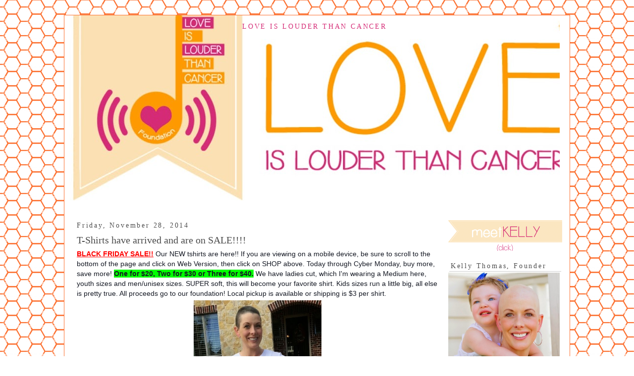

--- FILE ---
content_type: text/html; charset=UTF-8
request_url: https://loveislouderthancancer.blogspot.com/2014/11/t-shirts-have-arrived-and-are-on-sale.html
body_size: 10423
content:
<!DOCTYPE html>
<html dir='ltr' xmlns='http://www.w3.org/1999/xhtml' xmlns:b='http://www.google.com/2005/gml/b' xmlns:data='http://www.google.com/2005/gml/data' xmlns:expr='http://www.google.com/2005/gml/expr'>
<head>
<link href='https://www.blogger.com/static/v1/widgets/2944754296-widget_css_bundle.css' rel='stylesheet' type='text/css'/>
<meta content='text/html; charset=UTF-8' http-equiv='Content-Type'/>
<meta content='blogger' name='generator'/>
<link href='https://loveislouderthancancer.blogspot.com/favicon.ico' rel='icon' type='image/x-icon'/>
<link href='http://loveislouderthancancer.blogspot.com/2014/11/t-shirts-have-arrived-and-are-on-sale.html' rel='canonical'/>
<link rel="alternate" type="application/atom+xml" title="Love is Louder than Cancer - Atom" href="https://loveislouderthancancer.blogspot.com/feeds/posts/default" />
<link rel="alternate" type="application/rss+xml" title="Love is Louder than Cancer - RSS" href="https://loveislouderthancancer.blogspot.com/feeds/posts/default?alt=rss" />
<link rel="service.post" type="application/atom+xml" title="Love is Louder than Cancer - Atom" href="https://www.blogger.com/feeds/5206482893761616858/posts/default" />

<link rel="alternate" type="application/atom+xml" title="Love is Louder than Cancer - Atom" href="https://loveislouderthancancer.blogspot.com/feeds/4534427725317959495/comments/default" />
<!--Can't find substitution for tag [blog.ieCssRetrofitLinks]-->
<link href='https://blogger.googleusercontent.com/img/b/R29vZ2xl/AVvXsEgcY827HslfgL0Wzt6lpnn23841OuTpwGw-tx1f2xyURhoJgqLf7lbc9tbZWfxR7wwfGvqOl3vumk3ogUG3j2YkbGZC254Pl_VSEPgcjDnHRsZ6n3P67McVwZNyRWiO_fuHIyw50g_TIk4c/s1600/imagejpeg_0-1.jpg' rel='image_src'/>
<meta content='http://loveislouderthancancer.blogspot.com/2014/11/t-shirts-have-arrived-and-are-on-sale.html' property='og:url'/>
<meta content='T-Shirts have arrived and are on SALE!!!!' property='og:title'/>
<meta content='BLACK FRIDAY SALE!!  Our NEW tshirts are here!! If you are viewing on a mobile device, be sure to scroll to the bottom of the page and click...' property='og:description'/>
<meta content='https://blogger.googleusercontent.com/img/b/R29vZ2xl/AVvXsEgcY827HslfgL0Wzt6lpnn23841OuTpwGw-tx1f2xyURhoJgqLf7lbc9tbZWfxR7wwfGvqOl3vumk3ogUG3j2YkbGZC254Pl_VSEPgcjDnHRsZ6n3P67McVwZNyRWiO_fuHIyw50g_TIk4c/w1200-h630-p-k-no-nu/imagejpeg_0-1.jpg' property='og:image'/>
<title>Love is Louder than Cancer: T-Shirts have arrived and are on SALE!!!!</title>
<style id='page-skin-1' type='text/css'><!--
/*
-----------------------------------------------
Blogger Template Style
Name:     Minima
Designer: Douglas Bowman
URL:      www.stopdesign.com
Date:     26 Feb 2004
Updated by: Blogger Team
----------------------------------------------- */
/* Variable definitions
====================
<Variable name="bgcolor" description="Page Background Color"
type="color" default="#fff">
<Variable name="textcolor" description="Text Color"
type="color" default="#333">
<Variable name="linkcolor" description="Link Color"
type="color" default="#58a">
<Variable name="pagetitlecolor" description="Blog Title Color"
type="color" default="#666">
<Variable name="descriptioncolor" description="Blog Description Color"
type="color" default="#999">
<Variable name="titlecolor" description="Post Title Color"
type="color" default="#c60">
<Variable name="bordercolor" description="Border Color"
type="color" default="#ccc">
<Variable name="sidebarcolor" description="Sidebar Title Color"
type="color" default="#999">
<Variable name="sidebartextcolor" description="Sidebar Text Color"
type="color" default="#666">
<Variable name="visitedlinkcolor" description="Visited Link Color"
type="color" default="#999">
<Variable name="bodyfont" description="Text Font"
type="font" default="normal normal 16px Century Gothic, Century Gothic, Century Gothic, Century Gothic, Century Gothic">
<Variable name="headerfont" description="Sidebar Title Font"
type="font" default="normal normal 16px Century Gothic, Century Gothic, Century Gothic, Century Gothic, Century Gothic">
<Variable name="pagetitlefont" description="Blog Title Font"
type="font" default="normal normal 16px Century Gothic, Century Gothic, Century Gothic, Century Gothic, Century Gothic">
<Variable name="descriptionfont" description="Blog Description Font"
type="font" default="normal normal 16px Century Gothic, Century Gothic, Century Gothic, Century Gothic, Century Gothic">
<Variable name="postfooterfont" description="Post Footer Font"
type="font" default="normal normal 16px Century Gothic, Century Gothic, Century Gothic, Century Gothic, Century Gothic">
*/
/* Use this with templates/template-twocol.html */
body {
margin: 0;
padding: 0;
border: 0;
text-align: center;
color: #4c4c4c;
font-size: small;
background-image:url(https://lh3.googleusercontent.com/blogger_img_proxy/AEn0k_uvCPjrDhCBcr_6d4WFwAth2XoST0_Y1ikMzZprxsYMLMb2utwhzceuNsXNGcQz9sxpRXA9wqcAQnq104Ekm6VUAS11AgMuZqHtTeJ7y7ex7eYg6Khv17rqZWmSlQM_7hEOTJm7HsGdN9l_Hvwq=s0-d) !
important;
}
a:link {
color:#d52b76;
text-decoration:none;
}
a:visited {
color:#d52b76;
text-decoration:none;
}
a:hover {
color:#4c4c4c;
text-decoration:underline;
}
a img {
border-width:0;
}
/* Header
-----------------------------------------------
*/
#header-wrapper {
width:1000px;
margin:0 auto 10px;
margin-left: -5px;
margin-top: -15px;
border:0px solid #fc7233;
}
#header-inner {
background-position: center;
margin-left: auto;
margin-right: auto;
}
#header {
margin: 5px;
border: 0px solid #fc7233;
text-align: center;
color:#d52b76;
}
#header h1 {
margin:5px 5px 0;
padding:15px 20px .25em;
line-height:1.2em;
text-transform:uppercase;
letter-spacing:.2em;
font: normal normal 14px Century Gothic;
}
#header a {
color:#d52b76;
text-decoration:none;
}
#header a:hover {
color:#d52b76;
}
#header .description {
margin:0 5px 5px;
padding:0 20px 15px;
max-width:700px;
text-transform:uppercase;
letter-spacing:.2em;
line-height: 1.4em;
font: normal normal 14px Century Gothic;
color: #4c4c4c;
}
#header img {
margin-left: auto;
margin-right: auto;
}
/* Outer-Wrapper
----------------------------------------------- */
#outer-wrapper {
background: #ffffff;
width: 1000px;
border:1px solid #fc7233;
margin: 0 auto;
margin-bottom: 30px;
margin-top: 30px;
padding:10px;
text-align: left;
font: normal normal 14px Century Gothic;
}
#main-wrapper {
width: 730px;
margin-top: 10px;
padding-left: 15px;
float: left;
word-wrap: break-word; /* fix for long text breaking sidebar float in IE */
overflow: hidden;     /* fix for long non-text content breaking IE sidebar float */
}
#sidebar-wrapper {
width: 230px;
margin-top: 30px;
padding-right: 5px;
float: right;
word-wrap: break-word; /* fix for long text breaking sidebar float in IE */
overflow: hidden;      /* fix for long non-text content breaking IE sidebar float */
}
/* Headings
----------------------------------------------- */
h2 {
margin:1.5em 0 .75em;
border-bottom: 0px solid #d6b13e;
font:normal normal 14px Century Gothic;
line-height: 1.4em;
text-transform:uppercase;
letter-spacing:.2em;
color:#4c4c4c;
}
/* Posts
-----------------------------------------------
*/
h2.date-header {
margin:1.5em 0 .5em;
}
.post {
margin:.5em 0 1.5em;
border-bottom:1px solid #fc7233;
padding-bottom:1.5em;
}
.post h3 {
margin:.25em 0 0;
padding:0 0 4px;
font-size:140%;
font-weight:normal;
line-height:1.4em;
color:#4c4c4c;
}
.post h3 a, .post h3 a:visited, .post h3 strong {
display:block;
text-decoration:none;
color:#4c4c4c;
font-weight:normal;
}
.post h3 strong, .post h3 a:hover {
color:#4c4c4c;
}
.post p {
margin:0 0 .75em;
line-height:1.6em;
}
.post-footer {
margin: .75em 0;
color:#4c4c4c;
text-transform:uppercase;
letter-spacing:.1em;
font: normal normal 14px Century Gothic;
line-height: 1.4em;
}
.comment-link {
margin-left:.6em;
}
.post img {
padding:4px;
border:0px solid #fc7233;
}
.post blockquote {
margin:1em 20px;
}
.post blockquote p {
margin:.75em 0;
}
/* Comments
----------------------------------------------- */
#comments h4 {
margin:1em 0;
font-weight: bold;
line-height: 1.4em;
text-transform:uppercase;
letter-spacing:.2em;
color: #4c4c4c;
}
#comments-block {
margin:1em 0 1.5em;
line-height:1.6em;
}
#comments-block .comment-author {
margin:.5em 0;
}
#comments-block .comment-body {
margin:.25em 0 0;
}
#comments-block .comment-footer {
margin:-.25em 0 2em;
line-height: 1.4em;
text-transform:uppercase;
letter-spacing:.1em;
}
#comments-block .comment-body p {
margin:0 0 .75em;
}
.deleted-comment {
font-style:italic;
color:gray;
}
#blog-pager-newer-link {
float: left;
}
#blog-pager-older-link {
float: right;
}
#blog-pager {
text-align: center;
}
.feed-links {
clear: both;
line-height: 2.5em;
}
/* Sidebar Content
----------------------------------------------- */
.sidebar {
color: #4c4c4c;
line-height: 1.5em;
}
.sidebar ul {
list-style:none;
margin:0 0 0;
padding:0 0 0;
}
.sidebar li {
margin:0;
padding:0 0 .25em 15px;
text-indent:-15px;
line-height:1.5em;
}
.sidebar .widget, .main .widget {
border-bottom:0px dotted #fc7233;
margin:0 0 .5em;
padding:0 0 .5em;
}
.main .Blog {
border-bottom-width: 0;
}
/* Profile
----------------------------------------------- */
.profile-img {
float: left;
margin: 0 5px 5px 0;
padding: 4px;
border: 1px solid #fc7233;
}
.profile-data {
margin:0;
text-transform:uppercase;
letter-spacing:.1em;
font: normal normal 14px Century Gothic;
color: #4c4c4c;
font-weight: bold;
line-height: 1.6em;
}
.profile-datablock {
margin:.5em 0 .5em;
}
.profile-textblock {
margin: 0.5em 0;
line-height: 1.6em;
}
.profile-link {
font: normal normal 14px Century Gothic;
text-transform: uppercase;
letter-spacing: .1em;
}
/* Footer
----------------------------------------------- */
#footer {
width:1000px;
clear:both;
margin:0 auto;
padding-top:15px;
line-height: 1.6em;
text-transform:uppercase;
letter-spacing:.1em;
text-align: center;
}
/** Page structure tweaks for layout editor wireframe */
body#layout #header {
margin-left: 0px;
margin-right: 0px;
}
.sidebar .widget-content, .widget h2
{
text-transform: none;
}
.sidebar h2 {
border-bottom:1px solid #cccccc;
margin:2px;
padding:0 0.2em;
line-height:1.5em;
}

--></style>
<link href='https://www.blogger.com/dyn-css/authorization.css?targetBlogID=5206482893761616858&amp;zx=41b3bd43-ff66-446a-9d0f-e0ebdc5ca118' media='none' onload='if(media!=&#39;all&#39;)media=&#39;all&#39;' rel='stylesheet'/><noscript><link href='https://www.blogger.com/dyn-css/authorization.css?targetBlogID=5206482893761616858&amp;zx=41b3bd43-ff66-446a-9d0f-e0ebdc5ca118' rel='stylesheet'/></noscript>
<meta name='google-adsense-platform-account' content='ca-host-pub-1556223355139109'/>
<meta name='google-adsense-platform-domain' content='blogspot.com'/>

</head>
<body>
<div class='navbar no-items section' id='navbar'>
</div>
<div id='outer-wrapper'><div id='wrap2'>
<!-- skip links for text browsers -->
<span id='skiplinks' style='display:none;'>
<a href='#main'>skip to main </a> |
      <a href='#sidebar'>skip to sidebar</a>
</span>
<div id='header-wrapper'>
<div class='header section' id='header'><div class='widget Header' data-version='1' id='Header1'>
<div id='header-inner' style='background-image: url("https://blogger.googleusercontent.com/img/a/AVvXsEgJq9oWst_1-mXJCLsFwfRF928nATOzHyJdipyWKPmng_eDqCSCeHvRPySslOnwuySbOPEPe-AtJMNWJhBNkZDnlE7O8QdQTqkOXCuHL0-6CpRF1iQakstOyahcpPn1STtoDn4xShA0vQLDnrTEPZmHFZlHQd6UgYWgsNoWiZl0uoUAJcTipN4o4pVtWeuj=s1000"); background-position: left; min-height: 374px; _height: 374px; background-repeat: no-repeat; '>
<div class='titlewrapper' style='background: transparent'>
<h1 class='title' style='background: transparent; border-width: 0px'>
<a href='https://loveislouderthancancer.blogspot.com/'>
Love is Louder than Cancer
</a>
</h1>
</div>
<div class='descriptionwrapper'>
<p class='description'><span>
</span></p>
</div>
</div>
</div></div>
</div>
<div id='content-wrapper'>
<div id='crosscol-wrapper' style='text-align:center'>
<div class='crosscol no-items section' id='crosscol'></div>
</div>
<div id='main-wrapper'>
<div class='main section' id='main'><div class='widget Blog' data-version='1' id='Blog1'>
<div class='blog-posts hfeed'>
<!--Can't find substitution for tag [defaultAdStart]-->

          <div class="date-outer">
        
<h2 class='date-header'><span>Friday, November 28, 2014</span></h2>

          <div class="date-posts">
        
<div class='post-outer'>
<div class='post hentry' itemscope='itemscope' itemtype='http://schema.org/BlogPosting'>
<a name='4534427725317959495'></a>
<h3 class='post-title entry-title' itemprop='name'>
T-Shirts have arrived and are on SALE!!!!
</h3>
<div class='post-header'>
<div class='post-header-line-1'></div>
</div>
<div class='post-body entry-content' id='post-body-4534427725317959495' itemprop='articleBody'>
<span style="font-family: Verdana, sans-serif;"><span style="background-color: white; font-size: 14px; line-height: 20px;"><span style="color: red;"><b><u>BLACK FRIDAY SALE!!</u></b></span></span><span style="background-color: white; color: #141823; font-size: 14px; line-height: 20px;"> Our NEW tshirts are here!! If you are viewing on a mobile device, be sure to scroll to the bottom of the page and click on Web Version, then&nbsp;</span><span style="color: #141823; font-size: 14px; line-height: 20px;"><span style="background-color: white;">click on SHOP above. Today through Cyber Monday, buy more, save more! </span><b style="background-color: lime;">One for $20, Two for $30 or Three for $40.</b><span style="background-color: white;"> We have ladies cut, which I'm wearing a&nbsp;</span></span><span class="text_exposed_show" style="background-color: white; color: #141823; display: inline; font-size: 14px; line-height: 20px;">Medium here, youth sizes and men/unisex sizes. SUPER soft, this will become your favorite shirt. Kids sizes run a little big, all else is pretty true. All proceeds go to our foundation! Local pickup is available or shipping is $3 per shirt.</span></span><br />
<div class="separator" style="clear: both; text-align: center;">
<a href="https://blogger.googleusercontent.com/img/b/R29vZ2xl/AVvXsEgcY827HslfgL0Wzt6lpnn23841OuTpwGw-tx1f2xyURhoJgqLf7lbc9tbZWfxR7wwfGvqOl3vumk3ogUG3j2YkbGZC254Pl_VSEPgcjDnHRsZ6n3P67McVwZNyRWiO_fuHIyw50g_TIk4c/s1600/imagejpeg_0-1.jpg" imageanchor="1" style="margin-left: 1em; margin-right: 1em;"><img border="0" height="320" src="https://blogger.googleusercontent.com/img/b/R29vZ2xl/AVvXsEgcY827HslfgL0Wzt6lpnn23841OuTpwGw-tx1f2xyURhoJgqLf7lbc9tbZWfxR7wwfGvqOl3vumk3ogUG3j2YkbGZC254Pl_VSEPgcjDnHRsZ6n3P67McVwZNyRWiO_fuHIyw50g_TIk4c/s1600/imagejpeg_0-1.jpg" width="258" /></a></div>
<span class="text_exposed_show" style="background-color: white; color: #141823; display: inline; font-family: Helvetica, Arial, 'lucida grande', tahoma, verdana, arial, sans-serif; font-size: 14px; line-height: 20px;"><br /></span>
<div style='clear: both;'></div>
</div>
<div class='post-footer'>
<div class='post-footer-line post-footer-line-1'><span class='post-author vcard'>
Posted by
<span class='fn'>
<a href='https://www.blogger.com/profile/17551385966948605900' itemprop='author' rel='author' title='author profile'>
Love Is Louder Than Cancer
</a>
</span>
</span>
<span class='post-timestamp'>
at
<a class='timestamp-link' href='https://loveislouderthancancer.blogspot.com/2014/11/t-shirts-have-arrived-and-are-on-sale.html' itemprop='url' rel='bookmark' title='permanent link'><abbr class='published' itemprop='datePublished' title='2014-11-28T09:20:00-06:00'>9:20&#8239;AM</abbr></a>
</span>
<span class='post-comment-link'>
</span>
<span class='post-icons'>
<span class='item-control blog-admin pid-2108415938'>
<a href='https://www.blogger.com/post-edit.g?blogID=5206482893761616858&postID=4534427725317959495&from=pencil' title='Edit Post'>
<img alt='' class='icon-action' height='18' src='https://resources.blogblog.com/img/icon18_edit_allbkg.gif' width='18'/>
</a>
</span>
</span>
</div>
<div class='post-footer-line post-footer-line-2'></div>
<div class='post-footer-line post-footer-line-3'></div>
</div>
</div>
<div class='comments' id='comments'>
<a name='comments'></a>
<h4>No comments:</h4>
<div id='Blog1_comments-block-wrapper'>
<dl class='avatar-comment-indent' id='comments-block'>
</dl>
</div>
<p class='comment-footer'>
<a href='https://www.blogger.com/comment/fullpage/post/5206482893761616858/4534427725317959495' onclick='javascript:window.open(this.href, "bloggerPopup", "toolbar=0,location=0,statusbar=1,menubar=0,scrollbars=yes,width=640,height=500"); return false;'>Post a Comment</a>
</p>
</div>
</div>

        </div></div>
      
<!--Can't find substitution for tag [adEnd]-->
</div>
<div class='blog-pager' id='blog-pager'>
<span id='blog-pager-newer-link'>
<a class='blog-pager-newer-link' href='https://loveislouderthancancer.blogspot.com/2014/12/wallet-of-love-recipient-meet-imogene.html' id='Blog1_blog-pager-newer-link' title='Newer Post'>Newer Post</a>
</span>
<span id='blog-pager-older-link'>
<a class='blog-pager-older-link' href='https://loveislouderthancancer.blogspot.com/2014/11/monday-inspiration.html' id='Blog1_blog-pager-older-link' title='Older Post'>Older Post</a>
</span>
<a class='home-link' href='https://loveislouderthancancer.blogspot.com/'>Home</a>
</div>
<div class='clear'></div>
<div class='post-feeds'>
<div class='feed-links'>
Subscribe to:
<a class='feed-link' href='https://loveislouderthancancer.blogspot.com/feeds/4534427725317959495/comments/default' target='_blank' type='application/atom+xml'>Post Comments (Atom)</a>
</div>
</div>
</div></div>
</div>
<div id='sidebar-wrapper'>
<div class='sidebar section' id='sidebar'><div class='widget HTML' data-version='1' id='HTML2'>
<div class='widget-content'>
<div class="separator" style="clear: both; text-align: center;">
<a href="http://loveislouderthancancer.blogspot.com/p/meet-kelly.html"><img alt="" border="0" src="https://blogger.googleusercontent.com/img/b/R29vZ2xl/AVvXsEg4TacIzzC7xxwUL22xMdDgx_6xYfE87NcjavRlFaaO_48V87ROyeIhfmV3oFfZsYDWo8YZmrhsTJa8kBNQ-y0kjkXCmUGzGyTvwgzNQwtU1PWtovY3B3AYfbzzGWDQv3ZNMp4DNAm7EjLi/s1600/button.png" /></a></div>
</div>
<div class='clear'></div>
</div><div class='widget Image' data-version='1' id='Image1'>
<h2>Kelly Thomas, Founder</h2>
<div class='widget-content'>
<img alt='Kelly Thomas, Founder' height='225' id='Image1_img' src='https://blogger.googleusercontent.com/img/b/R29vZ2xl/AVvXsEi8uC8-huZHn5UAagjPdsa2CBdCwXdLHoXM8o65sP8jrnecNgarRCp4O5YkVv6DJpW_1j_lsKvS2XTNRyoVwFT31yngY5piQehPmwwc015sqeTtXhrPl73Sjkn6eOjm-KNBF-Ix1B0DlaZR/s1600/IMG_0085.JPG' width='225'/>
<br/>
<span class='caption'>Breast Cancer Survivor with Daughter, Leukemia Survivor</span>
</div>
<div class='clear'></div>
</div><div class='widget HTML' data-version='1' id='HTML4'>
<div class='widget-content'>
<div class="separator" style="clear: both; text-align: center;">
<img border="0" src="https://blogger.googleusercontent.com/img/b/R29vZ2xl/AVvXsEi1-e1j7_sG1cjb8wFJFQmYO7mRotAQ10-eteMSenaYRErOBVcuLKaVbK-ZXUd8yoJ8Vr_wJGZztlg5ah5b9eWhxUs4KwJ4Tmp9jKhU4ZbkmxiaQAzhPiDKb5qklY3xzNoJZessTANX2VYu/s1600/button3.png" /></div>
</div>
<div class='clear'></div>
</div><div class='widget Followers' data-version='1' id='Followers1'>
<div class='widget-content'>
<div id='Followers1-wrapper'>
<div style='margin-right:2px;'>
<div><script type="text/javascript" src="https://apis.google.com/js/platform.js"></script>
<div id="followers-iframe-container"></div>
<script type="text/javascript">
    window.followersIframe = null;
    function followersIframeOpen(url) {
      gapi.load("gapi.iframes", function() {
        if (gapi.iframes && gapi.iframes.getContext) {
          window.followersIframe = gapi.iframes.getContext().openChild({
            url: url,
            where: document.getElementById("followers-iframe-container"),
            messageHandlersFilter: gapi.iframes.CROSS_ORIGIN_IFRAMES_FILTER,
            messageHandlers: {
              '_ready': function(obj) {
                window.followersIframe.getIframeEl().height = obj.height;
              },
              'reset': function() {
                window.followersIframe.close();
                followersIframeOpen("https://www.blogger.com/followers/frame/5206482893761616858?colors\x3dCgt0cmFuc3BhcmVudBILdHJhbnNwYXJlbnQaByM0YzRjNGMiByNkNTJiNzYqByNmZmZmZmYyByM0YzRjNGM6ByM0YzRjNGNCByNkNTJiNzZKByM0YzRjNGNSByNkNTJiNzZaC3RyYW5zcGFyZW50\x26pageSize\x3d21\x26hl\x3den\x26origin\x3dhttps://loveislouderthancancer.blogspot.com");
              },
              'open': function(url) {
                window.followersIframe.close();
                followersIframeOpen(url);
              }
            }
          });
        }
      });
    }
    followersIframeOpen("https://www.blogger.com/followers/frame/5206482893761616858?colors\x3dCgt0cmFuc3BhcmVudBILdHJhbnNwYXJlbnQaByM0YzRjNGMiByNkNTJiNzYqByNmZmZmZmYyByM0YzRjNGM6ByM0YzRjNGNCByNkNTJiNzZKByM0YzRjNGNSByNkNTJiNzZaC3RyYW5zcGFyZW50\x26pageSize\x3d21\x26hl\x3den\x26origin\x3dhttps://loveislouderthancancer.blogspot.com");
  </script></div>
</div>
</div>
<div class='clear'></div>
</div>
</div><div class='widget HTML' data-version='1' id='HTML6'>
<div class='widget-content'>
<div class="separator" style="clear: both; text-align: center;">
<img border="0" src="https://blogger.googleusercontent.com/img/b/R29vZ2xl/AVvXsEipxRFyAfRSqb6W9qEWNt2O_Vz0sY6JOSGV_Mi12yibSqjWSdz6WN7CgKd7i4hAb9lQ8pV0H39a0Vg2OzUt__zOXs4Ce-jxK1QsBVg3_Q_bTZGJGu15Kz9K1kl2aBxoNif-StcEi1_2Ws-3/s1600/button5.png" /></div>
</div>
<div class='clear'></div>
</div><div class='widget Text' data-version='1' id='Text3'>
<div class='widget-content'>
If you are interested in partnering with LILTC to help support our foundation please contact us.  We'd love to speak with you!<br />
</div>
<div class='clear'></div>
</div><div class='widget Image' data-version='1' id='Image2'>
<h2>FITspiration &amp; LILTC</h2>
<div class='widget-content'>
<a href='http://fitspirationcouture.com/shop/love/'>
<img alt='FITspiration &amp; LILTC' height='255' id='Image2_img' src='https://blogger.googleusercontent.com/img/b/R29vZ2xl/AVvXsEjOTOql746VpbRQffKtHmh0lJiUjWxyIN35B8Y4ql36g77J1u06dVRO4qaTbmRpiQQ0_vJAjiZ2PruljLN0d8J5YAzQTUVS2RNwOfteQWHT_tolurYtxEtcbzmiegZoKmhzEuDT9brQnGWI/s1600/Fitspiration.jpg' width='225'/>
</a>
<br/>
</div>
<div class='clear'></div>
</div><div class='widget HTML' data-version='1' id='HTML5'>
<div class='widget-content'>
<div class="separator" style="clear: both; text-align: center;">
<img border="0" src="https://blogger.googleusercontent.com/img/b/R29vZ2xl/AVvXsEjDF3dW_uzIQw4B84DHC_-K0J7i653-MX_hX-xiqEhASudLO7vJYvAPTg969PEtzc2YxswpfxN7pqJEnM3i4buIKjeHn5Zqnh07s599mupw8f9eVivI0xGx-gcQ4mWiIJz-e2a4zhP5vsj8/s1600/button4.png" /></div>
</div>
<div class='clear'></div>
</div><div class='widget Text' data-version='1' id='Text1'>
<div class='widget-content'>
Throughout Kelly's six chemotherapy treatments she asked her family and friends to "Spread the Love" by doing a Random Act of Kindness (RAK) and posting about it on her facebook page so she would have something positive to read while receiving treatment that day.  After the six sessions were over LILTC has continued the tradition and designated the 16th of every month as Spread the Love Day!  We encourage our LILTC friends to send us their RAKs via FB, Instagram or on the blog. "Let all you do be done in Love." 1 Corinthians 16:14<br /><br />
</div>
<div class='clear'></div>
</div><div class='widget HTML' data-version='1' id='HTML7'>
<div class='widget-content'>
<div class="separator" style="clear: both; text-align: center;">
<img border="0" src="https://blogger.googleusercontent.com/img/b/R29vZ2xl/AVvXsEgQfLfTIpGoC5TfTE_eSuH9Z_wp4FmhdJohVM2HeRY7TZyBkvYB5Ckgr5Zan3n8zetx8I_d-s9xFa7aRgyQwBUlORvdDdJrIuv3g6iVfGJQb-xmxN6REwmluQIb-oev455cb0O0Mx7rjOKj/s1600/button6.png" /></div>
</div>
<div class='clear'></div>
</div><div class='widget BlogSearch' data-version='1' id='BlogSearch1'>
<div class='widget-content'>
<div id='BlogSearch1_form'>
<form action='https://loveislouderthancancer.blogspot.com/search' class='gsc-search-box' target='_top'>
<table cellpadding='0' cellspacing='0' class='gsc-search-box'>
<tbody>
<tr>
<td class='gsc-input'>
<input autocomplete='off' class='gsc-input' name='q' size='10' title='search' type='text' value=''/>
</td>
<td class='gsc-search-button'>
<input class='gsc-search-button' title='search' type='submit' value='Search'/>
</td>
</tr>
</tbody>
</table>
</form>
</div>
</div>
<div class='clear'></div>
</div><div class='widget HTML' data-version='1' id='HTML3'>
<div class='widget-content'>
<div class="separator" style="clear: both; text-align: center;">
<img border="0" src="https://blogger.googleusercontent.com/img/b/R29vZ2xl/AVvXsEhEvdRPAVCf6nvGZ_5doORpPOHGpbBkAYb5TxxarmW7E_0QgwttaHjwUORAxmZvfq1ypyxWSVQqRgloDfx37CCZRN8qiKTRMrov2pK1z9MSe15mJGnkSrNR-Q54cKud3tgF5CZN0iZXB-fL/s1600/button2.png" /></div>
</div>
<div class='clear'></div>
</div><div class='widget BlogArchive' data-version='1' id='BlogArchive1'>
<div class='widget-content'>
<div id='ArchiveList'>
<div id='BlogArchive1_ArchiveList'>
<ul class='hierarchy'>
<li class='archivedate collapsed'>
<a class='toggle' href='javascript:void(0)'>
<span class='zippy'>

        &#9658;&#160;
      
</span>
</a>
<a class='post-count-link' href='https://loveislouderthancancer.blogspot.com/2018/'>
2018
</a>
<span class='post-count' dir='ltr'>(1)</span>
<ul class='hierarchy'>
<li class='archivedate collapsed'>
<a class='toggle' href='javascript:void(0)'>
<span class='zippy'>

        &#9658;&#160;
      
</span>
</a>
<a class='post-count-link' href='https://loveislouderthancancer.blogspot.com/2018/09/'>
September
</a>
<span class='post-count' dir='ltr'>(1)</span>
</li>
</ul>
</li>
</ul>
<ul class='hierarchy'>
<li class='archivedate collapsed'>
<a class='toggle' href='javascript:void(0)'>
<span class='zippy'>

        &#9658;&#160;
      
</span>
</a>
<a class='post-count-link' href='https://loveislouderthancancer.blogspot.com/2017/'>
2017
</a>
<span class='post-count' dir='ltr'>(1)</span>
<ul class='hierarchy'>
<li class='archivedate collapsed'>
<a class='toggle' href='javascript:void(0)'>
<span class='zippy'>

        &#9658;&#160;
      
</span>
</a>
<a class='post-count-link' href='https://loveislouderthancancer.blogspot.com/2017/09/'>
September
</a>
<span class='post-count' dir='ltr'>(1)</span>
</li>
</ul>
</li>
</ul>
<ul class='hierarchy'>
<li class='archivedate collapsed'>
<a class='toggle' href='javascript:void(0)'>
<span class='zippy'>

        &#9658;&#160;
      
</span>
</a>
<a class='post-count-link' href='https://loveislouderthancancer.blogspot.com/2016/'>
2016
</a>
<span class='post-count' dir='ltr'>(2)</span>
<ul class='hierarchy'>
<li class='archivedate collapsed'>
<a class='toggle' href='javascript:void(0)'>
<span class='zippy'>

        &#9658;&#160;
      
</span>
</a>
<a class='post-count-link' href='https://loveislouderthancancer.blogspot.com/2016/03/'>
March
</a>
<span class='post-count' dir='ltr'>(1)</span>
</li>
</ul>
<ul class='hierarchy'>
<li class='archivedate collapsed'>
<a class='toggle' href='javascript:void(0)'>
<span class='zippy'>

        &#9658;&#160;
      
</span>
</a>
<a class='post-count-link' href='https://loveislouderthancancer.blogspot.com/2016/01/'>
January
</a>
<span class='post-count' dir='ltr'>(1)</span>
</li>
</ul>
</li>
</ul>
<ul class='hierarchy'>
<li class='archivedate collapsed'>
<a class='toggle' href='javascript:void(0)'>
<span class='zippy'>

        &#9658;&#160;
      
</span>
</a>
<a class='post-count-link' href='https://loveislouderthancancer.blogspot.com/2015/'>
2015
</a>
<span class='post-count' dir='ltr'>(16)</span>
<ul class='hierarchy'>
<li class='archivedate collapsed'>
<a class='toggle' href='javascript:void(0)'>
<span class='zippy'>

        &#9658;&#160;
      
</span>
</a>
<a class='post-count-link' href='https://loveislouderthancancer.blogspot.com/2015/12/'>
December
</a>
<span class='post-count' dir='ltr'>(2)</span>
</li>
</ul>
<ul class='hierarchy'>
<li class='archivedate collapsed'>
<a class='toggle' href='javascript:void(0)'>
<span class='zippy'>

        &#9658;&#160;
      
</span>
</a>
<a class='post-count-link' href='https://loveislouderthancancer.blogspot.com/2015/11/'>
November
</a>
<span class='post-count' dir='ltr'>(1)</span>
</li>
</ul>
<ul class='hierarchy'>
<li class='archivedate collapsed'>
<a class='toggle' href='javascript:void(0)'>
<span class='zippy'>

        &#9658;&#160;
      
</span>
</a>
<a class='post-count-link' href='https://loveislouderthancancer.blogspot.com/2015/09/'>
September
</a>
<span class='post-count' dir='ltr'>(3)</span>
</li>
</ul>
<ul class='hierarchy'>
<li class='archivedate collapsed'>
<a class='toggle' href='javascript:void(0)'>
<span class='zippy'>

        &#9658;&#160;
      
</span>
</a>
<a class='post-count-link' href='https://loveislouderthancancer.blogspot.com/2015/05/'>
May
</a>
<span class='post-count' dir='ltr'>(2)</span>
</li>
</ul>
<ul class='hierarchy'>
<li class='archivedate collapsed'>
<a class='toggle' href='javascript:void(0)'>
<span class='zippy'>

        &#9658;&#160;
      
</span>
</a>
<a class='post-count-link' href='https://loveislouderthancancer.blogspot.com/2015/03/'>
March
</a>
<span class='post-count' dir='ltr'>(3)</span>
</li>
</ul>
<ul class='hierarchy'>
<li class='archivedate collapsed'>
<a class='toggle' href='javascript:void(0)'>
<span class='zippy'>

        &#9658;&#160;
      
</span>
</a>
<a class='post-count-link' href='https://loveislouderthancancer.blogspot.com/2015/02/'>
February
</a>
<span class='post-count' dir='ltr'>(1)</span>
</li>
</ul>
<ul class='hierarchy'>
<li class='archivedate collapsed'>
<a class='toggle' href='javascript:void(0)'>
<span class='zippy'>

        &#9658;&#160;
      
</span>
</a>
<a class='post-count-link' href='https://loveislouderthancancer.blogspot.com/2015/01/'>
January
</a>
<span class='post-count' dir='ltr'>(4)</span>
</li>
</ul>
</li>
</ul>
<ul class='hierarchy'>
<li class='archivedate expanded'>
<a class='toggle' href='javascript:void(0)'>
<span class='zippy toggle-open'>

        &#9660;&#160;
      
</span>
</a>
<a class='post-count-link' href='https://loveislouderthancancer.blogspot.com/2014/'>
2014
</a>
<span class='post-count' dir='ltr'>(20)</span>
<ul class='hierarchy'>
<li class='archivedate collapsed'>
<a class='toggle' href='javascript:void(0)'>
<span class='zippy'>

        &#9658;&#160;
      
</span>
</a>
<a class='post-count-link' href='https://loveislouderthancancer.blogspot.com/2014/12/'>
December
</a>
<span class='post-count' dir='ltr'>(8)</span>
</li>
</ul>
<ul class='hierarchy'>
<li class='archivedate expanded'>
<a class='toggle' href='javascript:void(0)'>
<span class='zippy toggle-open'>

        &#9660;&#160;
      
</span>
</a>
<a class='post-count-link' href='https://loveislouderthancancer.blogspot.com/2014/11/'>
November
</a>
<span class='post-count' dir='ltr'>(12)</span>
<ul class='posts'>
<li><a href='https://loveislouderthancancer.blogspot.com/2014/11/t-shirts-have-arrived-and-are-on-sale.html'>T-Shirts have arrived and are on SALE!!!!</a></li>
<li><a href='https://loveislouderthancancer.blogspot.com/2014/11/monday-inspiration.html'>Monday Inspiration</a></li>
<li><a href='https://loveislouderthancancer.blogspot.com/2014/11/10-sessions-of-radiation-down-23-to-go.html'>10 sessions of radiation down, 23 to go!</a></li>
<li><a href='https://loveislouderthancancer.blogspot.com/2014/11/meet-sweet-kambre-and-her-strong-daddy.html'>Meet sweet Kambre and her strong daddy....</a></li>
<li><a href='https://loveislouderthancancer.blogspot.com/2014/11/meet-derek-another-wallet-of-love.html'>Meet Derek, another wallet of love delivered!</a></li>
<li><a href='https://loveislouderthancancer.blogspot.com/2014/11/more-wallets-of-love-delivered.html'>More wallets of love DELIVERED</a></li>
<li><a href='https://loveislouderthancancer.blogspot.com/2014/11/mark-those-christmas-cards-off-your.html'>Mark those Christmas cards off your list, donate i...</a></li>
<li><a href='https://loveislouderthancancer.blogspot.com/2014/11/world-kindness-day-rak-cards.html'>World Kindness Day + RAK Cards</a></li>
<li><a href='https://loveislouderthancancer.blogspot.com/2014/11/meet-tina-our-very-first-wallet-of-love.html'>Meet Tina, our very 1st &quot;Wallet of Love&quot; Recipient</a></li>
<li><a href='https://loveislouderthancancer.blogspot.com/2014/11/announcing-wallets-of-love.html'>Announcing...Wallets of Love!</a></li>
<li><a href='https://loveislouderthancancer.blogspot.com/2014/11/meet-granny-warner.html'>Granny Warner and Building a Legacy</a></li>
<li><a href='https://loveislouderthancancer.blogspot.com/2014/11/blog-post_5.html'>








Welcome to Love Is Louder Than Cancer Fou...</a></li>
</ul>
</li>
</ul>
</li>
</ul>
</div>
</div>
<div class='clear'></div>
</div>
</div></div>
</div>
<!-- spacer for skins that want sidebar and main to be the same height-->
<div class='clear'>&#160;</div>
</div>
<!-- end content-wrapper -->
<div id='footer-wrapper'>
<div class='footer section' id='footer'><div class='widget Stats' data-version='1' id='Stats1'>
<h2>Total Pageviews</h2>
<div class='widget-content'>
<div id='Stats1_content' style='display: none;'>
<span class='counter-wrapper graph-counter-wrapper' id='Stats1_totalCount'>
</span>
<div class='clear'></div>
</div>
</div>
</div><div class='widget Text' data-version='1' id='Text2'>
<div class='widget-content'>
<center>Site Designed by <a href="http://www.shabbycreations.com/">Shabby Creations</a><center><br /></center></center>
</div>
<div class='clear'></div>
</div></div>
</div>
</div></div>
<!-- end outer-wrapper -->

<script type="text/javascript" src="https://www.blogger.com/static/v1/widgets/2028843038-widgets.js"></script>
<script type='text/javascript'>
window['__wavt'] = 'AOuZoY5AEHBLda-bj8zK8ejFiRCKVTktfQ:1768968935406';_WidgetManager._Init('//www.blogger.com/rearrange?blogID\x3d5206482893761616858','//loveislouderthancancer.blogspot.com/2014/11/t-shirts-have-arrived-and-are-on-sale.html','5206482893761616858');
_WidgetManager._SetDataContext([{'name': 'blog', 'data': {'blogId': '5206482893761616858', 'title': 'Love is Louder than Cancer', 'url': 'https://loveislouderthancancer.blogspot.com/2014/11/t-shirts-have-arrived-and-are-on-sale.html', 'canonicalUrl': 'http://loveislouderthancancer.blogspot.com/2014/11/t-shirts-have-arrived-and-are-on-sale.html', 'homepageUrl': 'https://loveislouderthancancer.blogspot.com/', 'searchUrl': 'https://loveislouderthancancer.blogspot.com/search', 'canonicalHomepageUrl': 'http://loveislouderthancancer.blogspot.com/', 'blogspotFaviconUrl': 'https://loveislouderthancancer.blogspot.com/favicon.ico', 'bloggerUrl': 'https://www.blogger.com', 'hasCustomDomain': false, 'httpsEnabled': true, 'enabledCommentProfileImages': true, 'gPlusViewType': 'FILTERED_POSTMOD', 'adultContent': false, 'analyticsAccountNumber': '', 'encoding': 'UTF-8', 'locale': 'en', 'localeUnderscoreDelimited': 'en', 'languageDirection': 'ltr', 'isPrivate': false, 'isMobile': false, 'isMobileRequest': false, 'mobileClass': '', 'isPrivateBlog': false, 'isDynamicViewsAvailable': true, 'feedLinks': '\x3clink rel\x3d\x22alternate\x22 type\x3d\x22application/atom+xml\x22 title\x3d\x22Love is Louder than Cancer - Atom\x22 href\x3d\x22https://loveislouderthancancer.blogspot.com/feeds/posts/default\x22 /\x3e\n\x3clink rel\x3d\x22alternate\x22 type\x3d\x22application/rss+xml\x22 title\x3d\x22Love is Louder than Cancer - RSS\x22 href\x3d\x22https://loveislouderthancancer.blogspot.com/feeds/posts/default?alt\x3drss\x22 /\x3e\n\x3clink rel\x3d\x22service.post\x22 type\x3d\x22application/atom+xml\x22 title\x3d\x22Love is Louder than Cancer - Atom\x22 href\x3d\x22https://www.blogger.com/feeds/5206482893761616858/posts/default\x22 /\x3e\n\n\x3clink rel\x3d\x22alternate\x22 type\x3d\x22application/atom+xml\x22 title\x3d\x22Love is Louder than Cancer - Atom\x22 href\x3d\x22https://loveislouderthancancer.blogspot.com/feeds/4534427725317959495/comments/default\x22 /\x3e\n', 'meTag': '', 'adsenseHostId': 'ca-host-pub-1556223355139109', 'adsenseHasAds': false, 'adsenseAutoAds': false, 'boqCommentIframeForm': true, 'loginRedirectParam': '', 'isGoogleEverywhereLinkTooltipEnabled': true, 'view': '', 'dynamicViewsCommentsSrc': '//www.blogblog.com/dynamicviews/4224c15c4e7c9321/js/comments.js', 'dynamicViewsScriptSrc': '//www.blogblog.com/dynamicviews/6e0d22adcfa5abea', 'plusOneApiSrc': 'https://apis.google.com/js/platform.js', 'disableGComments': true, 'interstitialAccepted': false, 'sharing': {'platforms': [{'name': 'Get link', 'key': 'link', 'shareMessage': 'Get link', 'target': ''}, {'name': 'Facebook', 'key': 'facebook', 'shareMessage': 'Share to Facebook', 'target': 'facebook'}, {'name': 'BlogThis!', 'key': 'blogThis', 'shareMessage': 'BlogThis!', 'target': 'blog'}, {'name': 'X', 'key': 'twitter', 'shareMessage': 'Share to X', 'target': 'twitter'}, {'name': 'Pinterest', 'key': 'pinterest', 'shareMessage': 'Share to Pinterest', 'target': 'pinterest'}, {'name': 'Email', 'key': 'email', 'shareMessage': 'Email', 'target': 'email'}], 'disableGooglePlus': true, 'googlePlusShareButtonWidth': 0, 'googlePlusBootstrap': '\x3cscript type\x3d\x22text/javascript\x22\x3ewindow.___gcfg \x3d {\x27lang\x27: \x27en\x27};\x3c/script\x3e'}, 'hasCustomJumpLinkMessage': false, 'jumpLinkMessage': 'Read more', 'pageType': 'item', 'postId': '4534427725317959495', 'postImageThumbnailUrl': 'https://blogger.googleusercontent.com/img/b/R29vZ2xl/AVvXsEgcY827HslfgL0Wzt6lpnn23841OuTpwGw-tx1f2xyURhoJgqLf7lbc9tbZWfxR7wwfGvqOl3vumk3ogUG3j2YkbGZC254Pl_VSEPgcjDnHRsZ6n3P67McVwZNyRWiO_fuHIyw50g_TIk4c/s72-c/imagejpeg_0-1.jpg', 'postImageUrl': 'https://blogger.googleusercontent.com/img/b/R29vZ2xl/AVvXsEgcY827HslfgL0Wzt6lpnn23841OuTpwGw-tx1f2xyURhoJgqLf7lbc9tbZWfxR7wwfGvqOl3vumk3ogUG3j2YkbGZC254Pl_VSEPgcjDnHRsZ6n3P67McVwZNyRWiO_fuHIyw50g_TIk4c/s1600/imagejpeg_0-1.jpg', 'pageName': 'T-Shirts have arrived and are on SALE!!!!', 'pageTitle': 'Love is Louder than Cancer: T-Shirts have arrived and are on SALE!!!!'}}, {'name': 'features', 'data': {}}, {'name': 'messages', 'data': {'edit': 'Edit', 'linkCopiedToClipboard': 'Link copied to clipboard!', 'ok': 'Ok', 'postLink': 'Post Link'}}, {'name': 'template', 'data': {'name': 'custom', 'localizedName': 'Custom', 'isResponsive': false, 'isAlternateRendering': false, 'isCustom': true}}, {'name': 'view', 'data': {'classic': {'name': 'classic', 'url': '?view\x3dclassic'}, 'flipcard': {'name': 'flipcard', 'url': '?view\x3dflipcard'}, 'magazine': {'name': 'magazine', 'url': '?view\x3dmagazine'}, 'mosaic': {'name': 'mosaic', 'url': '?view\x3dmosaic'}, 'sidebar': {'name': 'sidebar', 'url': '?view\x3dsidebar'}, 'snapshot': {'name': 'snapshot', 'url': '?view\x3dsnapshot'}, 'timeslide': {'name': 'timeslide', 'url': '?view\x3dtimeslide'}, 'isMobile': false, 'title': 'T-Shirts have arrived and are on SALE!!!!', 'description': 'BLACK FRIDAY SALE!!  Our NEW tshirts are here!! If you are viewing on a mobile device, be sure to scroll to the bottom of the page and click...', 'featuredImage': 'https://blogger.googleusercontent.com/img/b/R29vZ2xl/AVvXsEgcY827HslfgL0Wzt6lpnn23841OuTpwGw-tx1f2xyURhoJgqLf7lbc9tbZWfxR7wwfGvqOl3vumk3ogUG3j2YkbGZC254Pl_VSEPgcjDnHRsZ6n3P67McVwZNyRWiO_fuHIyw50g_TIk4c/s1600/imagejpeg_0-1.jpg', 'url': 'https://loveislouderthancancer.blogspot.com/2014/11/t-shirts-have-arrived-and-are-on-sale.html', 'type': 'item', 'isSingleItem': true, 'isMultipleItems': false, 'isError': false, 'isPage': false, 'isPost': true, 'isHomepage': false, 'isArchive': false, 'isLabelSearch': false, 'postId': 4534427725317959495}}]);
_WidgetManager._RegisterWidget('_HeaderView', new _WidgetInfo('Header1', 'header', document.getElementById('Header1'), {}, 'displayModeFull'));
_WidgetManager._RegisterWidget('_BlogView', new _WidgetInfo('Blog1', 'main', document.getElementById('Blog1'), {'cmtInteractionsEnabled': false, 'lightboxEnabled': true, 'lightboxModuleUrl': 'https://www.blogger.com/static/v1/jsbin/4049919853-lbx.js', 'lightboxCssUrl': 'https://www.blogger.com/static/v1/v-css/828616780-lightbox_bundle.css'}, 'displayModeFull'));
_WidgetManager._RegisterWidget('_HTMLView', new _WidgetInfo('HTML2', 'sidebar', document.getElementById('HTML2'), {}, 'displayModeFull'));
_WidgetManager._RegisterWidget('_ImageView', new _WidgetInfo('Image1', 'sidebar', document.getElementById('Image1'), {'resize': true}, 'displayModeFull'));
_WidgetManager._RegisterWidget('_HTMLView', new _WidgetInfo('HTML4', 'sidebar', document.getElementById('HTML4'), {}, 'displayModeFull'));
_WidgetManager._RegisterWidget('_FollowersView', new _WidgetInfo('Followers1', 'sidebar', document.getElementById('Followers1'), {}, 'displayModeFull'));
_WidgetManager._RegisterWidget('_HTMLView', new _WidgetInfo('HTML6', 'sidebar', document.getElementById('HTML6'), {}, 'displayModeFull'));
_WidgetManager._RegisterWidget('_TextView', new _WidgetInfo('Text3', 'sidebar', document.getElementById('Text3'), {}, 'displayModeFull'));
_WidgetManager._RegisterWidget('_ImageView', new _WidgetInfo('Image2', 'sidebar', document.getElementById('Image2'), {'resize': true}, 'displayModeFull'));
_WidgetManager._RegisterWidget('_HTMLView', new _WidgetInfo('HTML5', 'sidebar', document.getElementById('HTML5'), {}, 'displayModeFull'));
_WidgetManager._RegisterWidget('_TextView', new _WidgetInfo('Text1', 'sidebar', document.getElementById('Text1'), {}, 'displayModeFull'));
_WidgetManager._RegisterWidget('_HTMLView', new _WidgetInfo('HTML7', 'sidebar', document.getElementById('HTML7'), {}, 'displayModeFull'));
_WidgetManager._RegisterWidget('_BlogSearchView', new _WidgetInfo('BlogSearch1', 'sidebar', document.getElementById('BlogSearch1'), {}, 'displayModeFull'));
_WidgetManager._RegisterWidget('_HTMLView', new _WidgetInfo('HTML3', 'sidebar', document.getElementById('HTML3'), {}, 'displayModeFull'));
_WidgetManager._RegisterWidget('_BlogArchiveView', new _WidgetInfo('BlogArchive1', 'sidebar', document.getElementById('BlogArchive1'), {'languageDirection': 'ltr', 'loadingMessage': 'Loading\x26hellip;'}, 'displayModeFull'));
_WidgetManager._RegisterWidget('_StatsView', new _WidgetInfo('Stats1', 'footer', document.getElementById('Stats1'), {'title': 'Total Pageviews', 'showGraphicalCounter': true, 'showAnimatedCounter': false, 'showSparkline': false, 'statsUrl': '//loveislouderthancancer.blogspot.com/b/stats?style\x3dBLACK_TRANSPARENT\x26timeRange\x3dALL_TIME\x26token\x3dAPq4FmCjiCfRPDgUdLmzqcsZnFs-7BDJphEmcEA7Eys3fNDgAePE2m-Y8t4QwWiLi3n7I9nzDeTKAKy-Dw4NN-q318htVEaTmQ'}, 'displayModeFull'));
_WidgetManager._RegisterWidget('_TextView', new _WidgetInfo('Text2', 'footer', document.getElementById('Text2'), {}, 'displayModeFull'));
</script>
</body>
</html>

--- FILE ---
content_type: text/html; charset=UTF-8
request_url: https://loveislouderthancancer.blogspot.com/b/stats?style=BLACK_TRANSPARENT&timeRange=ALL_TIME&token=APq4FmCjiCfRPDgUdLmzqcsZnFs-7BDJphEmcEA7Eys3fNDgAePE2m-Y8t4QwWiLi3n7I9nzDeTKAKy-Dw4NN-q318htVEaTmQ
body_size: -41
content:
{"total":88191,"sparklineOptions":{"backgroundColor":{"fillOpacity":0.1,"fill":"#000000"},"series":[{"areaOpacity":0.3,"color":"#202020"}]},"sparklineData":[[0,28],[1,35],[2,44],[3,28],[4,35],[5,38],[6,40],[7,40],[8,45],[9,45],[10,98],[11,28],[12,99],[13,38],[14,68],[15,48],[16,58],[17,89],[18,85],[19,36],[20,43],[21,54],[22,57],[23,54],[24,39],[25,35],[26,42],[27,40],[28,42],[29,8]],"nextTickMs":1200000}